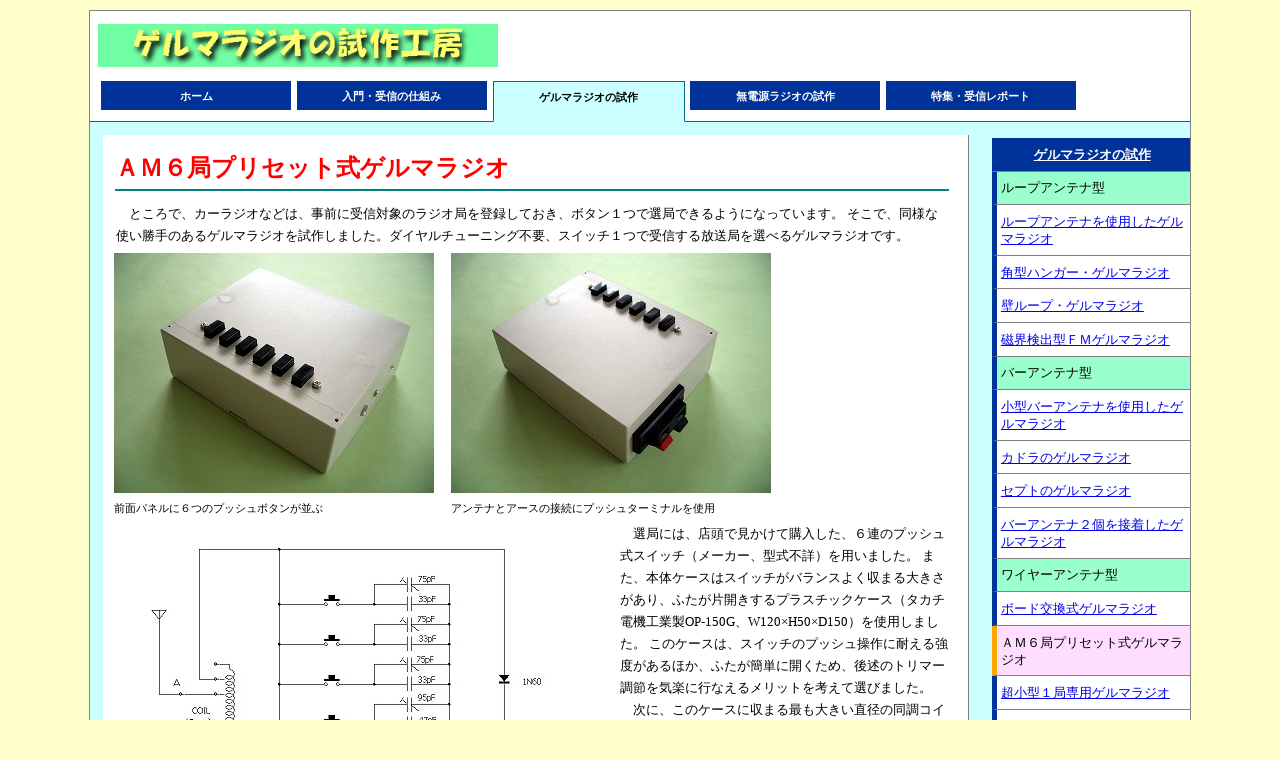

--- FILE ---
content_type: text/html
request_url: https://www.crystal-set.com/ge-radio/w110.htm
body_size: 6990
content:
<!DOCTYPE html PUBLIC "-//W3C//DTD XHTML 1.0 Strict//EN"
  "http://www.w3.org/TR/xhtml1/DTD/xhtml1-strict.dtd">
<html xmlns="http://www.w3.org/1999/xhtml1" xml:lang="ja" lang="ja">
<head>
<title>ＡＭ６局プリセット式ゲルマラジオ</title>
<meta name="Keywords" content="ゲルマラジオ,プリセット,プッシュボタン"/>
<meta name="viewport" content="width=device-width,user-scalable=no,maximum-scale=1" />
<meta http-equiv="Content-Type" content="text/html; charset=shift_jis"/>
<link rel="stylesheet" href="../css/1st.css" type="text/css" />
<script language="javascript"><!-- if(self!=top){top.location=self.location;}// --></script>
<script type="text/javascript">
  (function(i,s,o,g,r,a,m){i['GoogleAnalyticsObject']=r;i[r]=i[r]||function(){
  (i[r].q=i[r].q||[]).push(arguments)},i[r].l=1*new Date();a=s.createElement(o),
  m=s.getElementsByTagName(o)[0];a.async=1;a.src=g;m.parentNode.insertBefore(a,m)
  })(window,document,'script','//www.google-analytics.com/analytics.js','ga');
  ga('create', 'UA-24189375-3', 'auto');
  ga('send', 'pageview');
</script>
<!--[if lte IE 8 ]> <link rel="stylesheet" type="text/css" href="../css/1st_ie8.css"><![endif]-->
</head>
<body><div id="all">
<div id="pagebody">
<div id="contents">
<div class="main">
<h1>ＡＭ６局プリセット式ゲルマラジオ</h1>
<p>ところで、カーラジオなどは、事前に受信対象のラジオ局を登録しておき、ボタン１つで選局できるようになっています。
そこで、同様な使い勝手のあるゲルマラジオを試作しました。ダイヤルチューニング不要、スイッチ１つで受信する放送局を選べるゲルマラジオです。</p>
<div class="imagebox_left">
   <img src="w110/w110_02.jpg" alt="ゲルマラジオ" height="240" width="320" /><br />
   前面パネルに６つのプッシュボタンが並ぶ<br />
</div>
<div class="imagebox_left">
   <img src="w110/w110_03.jpg" alt="ゲルマラジオ" height="240" width="320" /><br />
   アンテナとアースの接続にプッシュターミナルを使用<br />
</div>
<div class="clear"></div>
<div class="imagebox_left">
   <img src="w110/w110_01.jpg" alt="回路図" height="375" width="500" /><br />
   ＡＭ６局プリセット式ゲルマラジオの回路図<br />
</div>
<p>選局には、店頭で見かけて購入した、６連のプッシュ式スイッチ（メーカー、型式不詳）を用いました。
また、本体ケースはスイッチがバランスよく収まる大きさがあり、ふたが片開きするプラスチックケース（タカチ電機工業製OP-150G、W120×H50×D150）を使用しました。
このケースは、スイッチのプッシュ操作に耐える強度があるほか、ふたが簡単に開くため、後述のトリマー調節を気楽に行なえるメリットを考えて選びました。</p><p>
次に、このケースに収まる最も大きい直径の同調コイル（ソレノイドコイル）を設計します。
同調コイルは、写真のフィルムケース（直径30mm）に、線径0.26mmのＵＥＷ（ポリウレタン銅線）を125回巻き、約265ｍＨになりました。
また、約13巻きごとに９本のタップを出し、使用するアンテナに合わせて接続できるようにしました。
フィルムケースのふたについては、アクリル製のねじで本体に取り付け、同調コイルの本体固定に利用しました。</p><p>
このラジオの趣旨では、同調の調整を一度行なえば、その後は不要になることから、バリコンを使わずトリマー（半固定コンデンサー）を使用しました。
残念ながら入手できたトリマーの容量の関係から、目的のＡＭ放送局を受信するため、必要に応じてセラミックコンデンサーを並列に追加しました。
トリマーの調節には、調整ドライバー（高周波ドライバー。全体はプラスチック製で、先端部分のみ金属板を使用したもの）を使います。
試しに、金属製の精密ドライバーで調節を行なうと、トリマーにドライバーを挿し込んだだけで容量が変化し、同調周波数が変動します。
また、使用するアンテナに合わせて同調コイルのタップ切り替えを行ないます。
タップとトリマーの調節を交互に行い、感度と選択度のバランスが整ったら完成です。
</p>
<h2>他のゲルマラジオにはない感覚？</h2>
<p>ボタンを押すだけで、ゲルマラジオの選局がズバッと切り替わるのは、なかなか気持ちいいものです。
ゲルマラジオは音量が小さいことでチューニングに神経を使うこともありますが、このプリセット式は他のゲルマラジオでは味わえない、実用的な感覚が楽しめます。</p><p>
さて、東京では受信対象として６局（ＮＨＫ第一、ＮＨＫ第二、ＴＢＳラジオ、文化放送、ニッポン放送、ラジオ日本など）がありますが、
管理人が住んでいる地方では３局（ＮＨＫの２局と地元民放１局）位しかなく、辛いところです。
残念ながら、６局プリセットの性能を持て余している状態です。
</p>
<div class="imagebox_left">
   <img src="w110/w110_04.jpg" alt="ゲルマラジオ" height="240" width="320" /><br />
   ふたを開いた様子<br />
</div>
<div class="imagebox_left">
   <img src="w110/w110_05.jpg" alt="ゲルマラジオ" height="240" width="320" /><br />
   トリマーが６つ並んだ基板<br />
</div>
<div class="imagebox_left">
   <img src="w110/w110_06.jpg" alt="ゲルマラジオ" height="240" width="320" /><br />
   同調コイルの枠はフィルムケースを利用<br />
</div>
<br />
</div><!-- /main -->
<div class="sub">
<ul>
<li class="master"><a href="index.htm">ゲルマラジオの試作</a></li>
<li class="separate">ループアンテナ型</li>
<li><a href="r100.htm">ループアンテナを使用したゲルマラジオ</a></li>
<li><a href="r110.htm">角型ハンガー・ゲルマラジオ</a></li>
<li><a href="r200.htm">壁ループ・ゲルマラジオ</a></li>
<li><a href="r500.htm">磁界検出型ＦＭゲルマラジオ</a></li>
<li class="separate">バーアンテナ型</li>
<li><a href="b100.htm">小型バーアンテナを使用したゲルマラジオ</a></li>
<li><a href="b200.htm">カドラのゲルマラジオ</a></li>
<li><a href="b210.htm">セプトのゲルマラジオ</a></li>
<li><a href="b300.htm">バーアンテナ２個を接着したゲルマラジオ</a></li>
<li class="separate">ワイヤーアンテナ型</li>
<li><a href="w100.htm">ボード交換式ゲルマラジオ</a></li>
<li class="current">ＡＭ６局プリセット式ゲルマラジオ</li>
<li><a href="w120.htm">超小型１局専用ゲルマラジオ</a></li>
<li><a href="w130.htm">短波ゲルマラジオ</a></li>
<li><a href="w300.htm">漬物器deゲルマラジオ</a></li>
<li><a href="w400.htm">デュアルＡＭゲルマラジオ</a></li>
<li><a href="w500.htm">ＦＭゲルマラジオ</a></li>
<li><a href="w510.htm">ＦＭゲルマラジオ・モデル２</a></li>
<li><a href="w520.htm">ＦＭゲルマラジオ・モデル３</a></li>
<li><a href="w550.htm">ＶＨＦゲルマラジオ</a></li>
<li><a href="w700.htm">ＡＭ･ＳＷ･ＦＭゲルマラジオ</a></li>
<li class="separate">ヘリカルキャビティ型</li>
<li><a href="h100.htm">ヘリカルキャビティＦＭゲルマラジオ</a></li>
</ul>
</div><!-- /sub -->
</div><!-- /contents -->
<div id="rear">
<div id="footer">
<p><a href="../about/index.htm">お問い合わせ</a>　　<a href="../link/map.htm">サイトマップ</a><br />このサイトはリンクフリーです。無断複製・転用を禁ず。</p>
<address>Copyright &copy; 2007 CRL, All rights reserved.<br />初出 2007/07/07　更新 2007/08/07</address>
</div><!-- /footer -->
</div><!-- /rear -->
</div><!-- /pagebody -->
<div id="front">
<div id="header">
<div id="logo">
<a href="https://crystal-set.com/"><img src="../common/logo.jpg" alt="ゲルマラジオの試作工房" height="43" width="400" /></a>
</div><!-- /logo -->
</div><!-- /header -->
<ul id="nav">
<li><a href="../index.htm">ホーム</a></li>
<li><a href="../guide/index.htm">入門・受信の仕組み</a></li>
<li class="current">ゲルマラジオの試作</li>
<li><a href="../np-radio/index.htm">無電源ラジオの試作</a></li>
<li><a href="../report/index.htm">特集・受信レポート</a></li>
</ul><!-- /nav -->
</div><!-- /front -->
</div><!-- /all -->
</body>
</html>


--- FILE ---
content_type: text/css
request_url: https://www.crystal-set.com/css/1st.css
body_size: 4146
content:
html{background:#ffffcc;}
body{line-height:1.75;}
#all{position:relative;top:0px;margin:10px auto 10px;max-width:1100px;padding:0;border:1px solid gray;border-bottom:thick solid navy;background:white;color:black;}
#pagebody{margin-top:100px;}
#contents{clear:both;font-size:small;background:#ccffff;border-top:1px solid #006699;border-bottom:1px solid gray;padding:0.5em 0;margin:0.8em 0;float:left;width:100%;}
#contents .main{background:white;margin:0.5em 0.5em 0 1em;padding:0 0.5em 0 0;border-right:1px solid gray;border-bottom:1px solid gray;float:left;}
#contents h1{font-size:x-large;color:red;margin:0.5em;border-bottom:2px solid teal;}
#contents h2{clear:both;font-size:large;color:#003399;margin:0.5em;padding-left:0.5em;border:1px solid gray;border-left:thick solid #003399;clear:both;}
#contents h3{clear:both;color:blue;background-color:#f0f0f0;border:1px solid gray;margin:0.5em;padding-left:0.5em;border:0
clear:both;}
#contents h4{clear:both;margin:1.2em 0.5em 0;padding-left:0.5em;border:0
clear:both;}
#contents .main p{text-indent:1em;}
p{margin:0 1em;}
.s1{margin-left:1em;}
.s2{margin-left:2em;}
.s3{margin-left:3em;}
.sc{text-align:center;}
.span{white-space:nowrap;}
.note{text-indent:-1em;font-size:small;margin-left:2em;}
.red{color:red;}
.summary{border:2px outset #ffffcc;background:#ffffcc;margin:0.5em 1em;padding:0.5em;}
.text_center{text-align:center;font-size:90%;}
#contents dt{line-height:1.5;}
#contents dd{line-height:1.5;margin-bottom:0.55em;}
div.imagebox_right{float:right;font-size:85%;margin:0.5em 1em 0.5em 0.5em;}
div.imagebox_left{float:left;font-size:85%;margin:0.5em 0.5em 0.5em 1em;}
.clear{clear:both;}
table{border:2px solid gray;border-collapse:collapse;margin:0.7em auto 1em 0.7em;}
th, td{border:1px solid gray;padding:0.2em 0.5em;}
#copyright crl{margin:20px 14px 12px 14px;}
#contents .sub{margin:0.7em 0 0 0em;float:right;}
@media screen and (max-device-width:640px){.main{margin:0.5em 0.8em 0 0.8em;}
.main img{max-width:100%;width:auto;height:auto;}
.sub li{padding:1.2em 0.3em 0.8em 0.3em;}
#rear{height:9em;}
}
@media screen and (min-device-width:641px){.main{width:78%;}
.sub{width:18%;font-size:small;}
.sub li{padding:0.6em 0.2em 0.6em 0.3em;}
#rear{height:5em;}
}
.sub ul{margin:0;padding:0;font-size:small;list-style:none;}
.sub li{line-height:1.35;border-left:thick solid #003399;border-bottom:1px solid gray;background:white;}
.sub li.separate{background:#99ffcc;}
.sub li.current{background:#ffddff;border-left:thick solid orange;}
.sub li.master{border-left:1px solid #003399;background:#003399;font-weight:bolder;color:white;text-decoration:none;text-align:center;}
.sub li.master a{color:white;}
.sub li.master a:visited{color:white;}
.sub li.master a:hover{display:block;background:orange;color:#003399;text-decoration:underline;}
.sub .photo{float:left;margin:0.5em 0.5em 0.5em 1em;}
#rear{clear:both;font-size:small;}
#footer{height:5em;background:white;line-height:1.4;}
#footer address{float:right;padding:0.6em 1em;font-style:normal;}
#footer p{float:left;padding:0.6em 0;}
#front{position:absolute;top:0px;width:96%;height:1em;clear:both;}
#header{position:relative;top:0;}
#header ul{background:#ffffcc;border-right:1px solid gray;border-bottom:1px solid gray;border-left:1px solid gray;margin:-0.1em 0;padding:0.4em 1em;text-align:center;font-size:55%;}
#header li{display:inline;margin:0 0.5em;}
#logo{margin:13px 0.5em 0;float:left;}
#logo img{max-width:400px;width:100%;height:auto;}
#logo a img{border:none;}
#helpMenu{float:right;width:18%;}
#helpMenu{display:none;}
#nav{position:absolute;top:70px;width:100%;clear:both;margin:0 0 0 1em;padding:0;font-size:70%;}
#nav li{display:block;width:18%;float:left;padding:0.5em 0 0.4em;background:#003399;color:white;margin:0 0.5em 0 0;white-space:nowrap;text-align:center;font-weight:bolder;overflow:hidden;white-space:nowrap;text-overflow:ellipsis;}
#nav li.current{background:#ccffff;padding:0.5em 0 1.3em;font-weight:bolder;color:black;border-top:1px solid #006699;border-left:1px solid #006699;border-right:1px solid #006699;border-bottom:1px solid #ccffff;}
#nav a{display:block;width:100%;text-decoration:none;color:white;}
#nav a:hover{background:orange;color:navy;text-decoration:underline;}

--- FILE ---
content_type: text/plain
request_url: https://www.google-analytics.com/j/collect?v=1&_v=j102&a=2126863640&t=pageview&_s=1&dl=https%3A%2F%2Fwww.crystal-set.com%2Fge-radio%2Fw110.htm&ul=en-us%40posix&dt=%EF%BC%A1%EF%BC%AD%EF%BC%96%E5%B1%80%E3%83%97%E3%83%AA%E3%82%BB%E3%83%83%E3%83%88%E5%BC%8F%E3%82%B2%E3%83%AB%E3%83%9E%E3%83%A9%E3%82%B8%E3%82%AA&sr=1280x720&vp=1280x720&_u=IEBAAEABAAAAACAAI~&jid=1153833983&gjid=605449788&cid=1069934255.1768619866&tid=UA-24189375-3&_gid=1304212902.1768619866&_r=1&_slc=1&z=808255711
body_size: -451
content:
2,cG-S20X1LVF4T